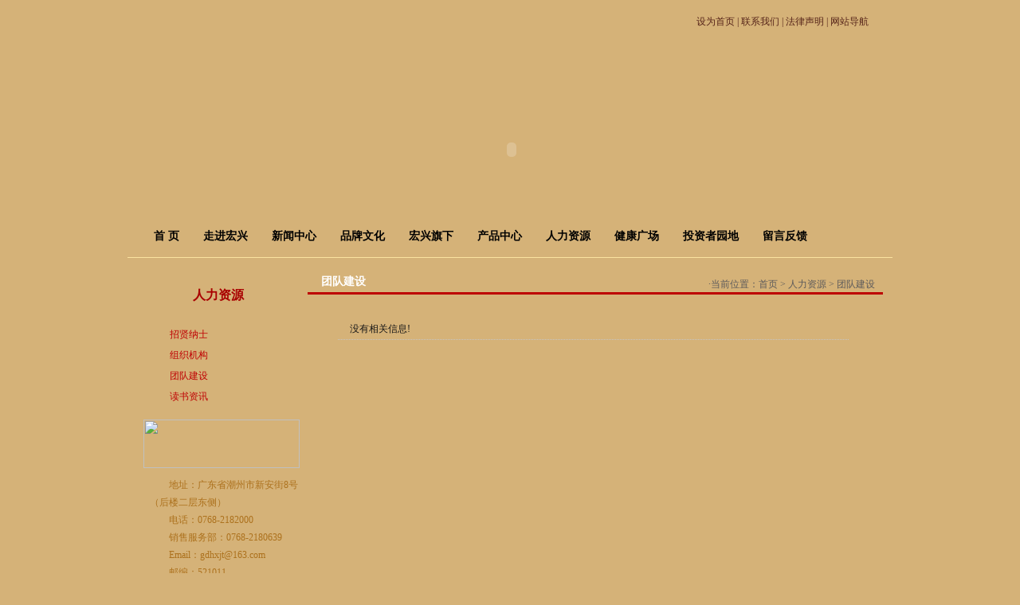

--- FILE ---
content_type: text/html
request_url: http://www.hxzy.com/resources_list.asp?id=53
body_size: 2491
content:
<!DOCTYPE html PUBLIC "-//W3C//DTD XHTML 1.0 Transitional//EN" "http://www.w3.org/TR/xhtml1/DTD/xhtml1-transitional.dtd">
<html xmlns="http://www.w3.org/1999/xhtml">
<head>
<meta http-equiv="Content-Type" content="text/html; charset=gb2312" />
<title>广东宏兴集团股份有限公司</title>
<link href="css.css" rel="stylesheet" type="text/css" />
<script language="JavaScript" src="js/sider.js" type="text/javascript"></script>
</head>
<body>
<div id="wrap">

  <div id="logo"><a href="#" onclick="this.style.behavior='url(#default#homepage)';this.setHomePage(window.location.href);" class="setindex">设为首页</a> | <a href="contact.asp" class="setindex">联系我们</a> | <a href="about.asp?id=97" class="setindex">法律声明</a> | <a href="sitemap.asp" class="setindex">网站导航</a></div>
  <div id="banner" style="height:180px; overflow:hidden; width:960px; padding:0px;">
  
    <object classid="clsid:D27CDB6E-AE6D-11cf-96B8-444553540000" codebase="http://download.macromedia.com/pub/shockwave/cabs/flash/swflash.cab#version=7,0,19,0" width="963" height="181">
      <param name="movie" value="images/myqing.swf" />
      <param name="quality" value="high" />
      <embed src="images/myqing.swf" quality="high" pluginspage="http://www.macromedia.com/go/getflashplayer" type="application/x-shockwave-flash" width="963" height="181"></embed>
    </object>
  </div>
  <div id="tik_menu">
    <div id="tik1"></div>
    <div id="menu">
    <ul>
    <li><a href="index.asp">首 页</a></li>
    <li><a href="about.asp?id=99">走进宏兴</a></li>
    <li><a href="new.asp">新闻中心</a></li>
    <li><a href="culture_list_view.asp?id=683&tid=63">品牌文化</a></li>
    <li><a href="subsidiary.asp">宏兴旗下</a></li>
    <li><a href="products.asp">产品中心</a></li>
    <li><a href="resources.asp">人力资源</a></li>
    <li><a href="health.asp">健康广场</a></li>
    <li><a href="investment.asp">投资者园地</a></li>
    <li style="background:none;"><a href="feedback.asp">留言反馈</a></li>
    </ul>
    </div>
    <div id="tik2"></div>
  </div>
  <div id="main_repeat_bg">
  <div style="overflow:hidden; clear:both;"><!--中间 --><div class="body w970">
<!--中间 左侧 -->
<div class="outer">
  <div class="left" id="left">
  <div id="sider_bk">
        <div id="insider_left">
          <h1>人力资源</h1>
            <div id="padding10">
            <ul>
            <li><a href="resources.asp" class="nemmm">招贤纳士</a></li>
			
            <li><a href="resources_list.asp?id=52" class="nemmm">组织机构</a></li>
           
            <li><a href="resources_list.asp?id=53" class="nemmm">团队建设</a></li>
           
            <li><a href="resources_list.asp?id=54" class="nemmm">读书资讯</a></li>
           
            </li>
            </ul>
            </div>
            <div id="conta_img"><img src="images/contact.jpg" width="196" height="61" /></div>
            <div id="contact_left">
			<P align=left>　　地址：广东省潮州市新安街8号（后楼二层东侧）</P>
<P align=left>　　电话：0768-2182000</P>
<P align=left>　　销售服务部：0768-2180639 </P>
<P align=left>　　Email：gdhxjt@163.com</P>
<P align=left>　　邮编：521011</P>
<P>&nbsp;</P>
</div>
        </div>
        </div>
  </div>
</div>
<!--中间 右侧 -->
<div class="outer2">
  <div class="right" id="right">
    <div id="about_infor">
      <div id="right_title_all"><div class="left_cirCopy">
            <div>
              <div class="red_left_cir">
                <div class="red_right_cir">
                  <div class="red_mid_cir">
                    <div id="icon_5">
					团队建设
					</div>
                  </div>
                </div>
              </div>
              <div class="red_position">·当前位置：<a href="index.asp" class="enter">首页</a> &gt; <a href="resources.asp" class="enter">人力资源</a> &gt; 
			  团队建设
			   </div>
            </div>
          </div>
      </div>
      <div style="padding-top:20px; padding-left:25px; padding-right:30px;">
        <div>
          <div id="health">
          <ul>
       
		    <li>没有相关信息!</li>
	   
          </ul>
          </div>
        </div>
        <table width="670" border="0" cellpadding="0" cellspacing="0">
          <tr align="center" valign="middle">
            <td width="555" align="right">
				
			
			
			</td>
          </tr>
        </table>
      </div>
    </div>
  </div>
</div>
<div id="clear"></div>
</div><!--中间 -->
</div>

    <div id="footer">广东宏兴集团股份有限公司 <br>
地址：广东省潮州市新安街8号（后楼二层东侧）  联系电话：0768-2182000  邮编：521011  Email：gdhxjt@163.com <br />
 Copyright &copy; 2003-2026<a href='https://beian.miit.gov.cn' target="_blank">粤ICP备11013484号</a>,&nbsp;（粤）—非经营性—2021—0059 All Rights Reserve 
 <br />代理域名注册服务机构：北京新网数码信息技术有限公司
 </div>
	
</div>
  </div>
</div>
</body>
</html>


--- FILE ---
content_type: text/css
request_url: http://www.hxzy.com/css.css
body_size: 4734
content:
@charset "gb2312";
/* CSS Document */
body,td,th { font-family: "宋体"; font-size: 12px; color: #171717; line-height: 24px; }
body { margin-left: 0px; margin-top: 0px; margin-right: 0px; margin-bottom: 0px; text-align:center; background-color: #D5B278; }
a img{border:none;}
#wrap { text-align:left; vertical-align: top; width: 960px; margin-top: 0; margin-right: auto; margin-bottom: 0; margin-left: auto; } 
ul,li{margin:0;padding:0;list-style:none;}
body,ul,ol,li,p,h1,h2,h3,h4,h5,h6,form,fieldset,table,td,img,div,dl,dt,dd{margin:0;padding:0;border:0;}
.div_left {float: left;}
.div_right {float: right;}
a { color: #171717; text-decoration: none; }
a:hover { color: #CC0000; text-decoration: underline; }
*{margin:0px; padding:0px;}
#logo { background-image: url(images/index_01.jpg); background-repeat: no-repeat; height: 82px; font-size: 12px; font-weight: normal; color: #562419; text-decoration: none; text-align: right; vertical-align: top; padding-top: 15px; padding-right: 30px; }
a.setindex { color: #562419; text-decoration: none; }
a.setindex:hover { color: #FF0000; text-decoration: none; }
#banner { height: 299px; overflow: hidden; text-align: left; vertical-align: top; }
#main_repeat_bg { background-image: url(images/main_repeat.jpg);  background-repeat: repeat-y; background-position: 0px; zoom:1; height:auto; }
#main_norepeat_bg { background-image: url(images/main_norepeat.jpg); background-repeat: no-repeat; background-position: left top; padding-top: 12px; padding-right: 10px; padding-left: 10px; zoom:1; height:auto; }
#tik_menu { height: 48px; overflow: hidden; text-align: left; vertical-align: top; }
#tik1 { background-image: url(images/index_04.jpg); background-repeat: repeat-x; background-position: left top; height: 3px; overflow: hidden; }
#menu { background-image: url(images/index_08.jpg); background-repeat: repeat-x; height: 34px; padding-left: 18px; }
#menu ul li { float: left; padding-right: 15px; padding-left: 15px; font-size: 14px; font-weight: bold; color: #000000; height: 34px; line-height: 34px; background-image: url(images/index_11.jpg); background-repeat: no-repeat; background-position: right center; }
#menu ul li a{color:#000000;}
#tik2 { background-image: url(images/index_14.jpg); background-repeat: repeat-x; background-position: left top; height: 9px; border-bottom-width: 1px; border-bottom-style: solid; border-bottom-color: #FAE3A0; overflow: hidden; clear: both; }
#menu ul li a:hover{color:#AD0000;}#index_left { text-align: left; vertical-align: top; float: left; width: 207px; }
#inde_right { float: right; width: 723px; }
#footer { clear: both; text-align: center; vertical-align: top; font-size: 12px; line-height: 23px; font-weight: normal; color: #000000; padding-top: 12px; padding-bottom: 10px;  }
/*#pagebody { margin-top: 0px; margin-right: auto; margin-bottom: 0px; margin-left: auto; background-image: url(images/main_norepeat.jpg); padding-right: 10px; padding-left: 10px; padding-top: 14px; background-repeat: no-repeat; 
}
#sidebar { width:208px; /*设定宽度 text-align:left; /*文字左对齐 float:left; overflow:hidden; background-image: url(images/in_left_bg.jpg); background-repeat: no-repeat; background-position: left bottom; padding-top: 0px; padding-right: 0px; padding-bottom: 120px; padding-left: 0px; 
}
#mainbody { width:726px; text-align:left; /*居中 float:right; overflow:hidden; margin-top: 0px; margin-right: auto; margin-bottom: 0px; margin-left: auto; background-image: url(images/in_right_bg.jpg); background-repeat: no-repeat; background-position: left bottom; 
} */ 
#clear { clear: both; height: 1px; overflow: hidden; }
#index_left_viw { background-image: url(images/index_23.gif); background-repeat: no-repeat; padding-top: 29px; padding-left: 5px; height: 169px; margin-bottom: 7px; }
.left_cir { background-image: url(images/withe_left.jpg); background-repeat: no-repeat; background-position: left top; height: 30px; background-color: #FFF; border-bottom-width: 3px; border-bottom-style: solid; border-bottom-color: #BD0102; }
.right_cir { background-image: url(images/withe_right.jpg); background-repeat: no-repeat; background-position: right top; height: 30px; padding-right:7px; }
.red_left_cir{ background-image:url(images/index_18.jpg); height:30px; overflow:hidden; background-repeat: no-repeat; background-position: left top; padding-left: 7px; width:101px; float:left;}
.red_right_cir{ background-image:url(images/index_20.jpg); height:30px; overflow:hidden; background-repeat: no-repeat; background-position: right top; padding-right: 8px; }
.red_mid_cir{ font-size: 14px; line-height: 27px; font-weight: bold; color: #FFF; background-image: url(images/bg01.jpg); background-repeat: repeat-x; height: 30px;}
#icon_1{ background-image: url(images/index_24.jpg); background-repeat: no-repeat; background-position: 4px 7px; padding-top: 3px; padding-left: 30px; }
#icon_2{ background-image: url(images/index_26.jpg); background-repeat: no-repeat; background-position: 4px 7px; padding-top: 3px; padding-left: 30px; }
#icon_3{ background-image: url(images/index_31.jpg); background-repeat: no-repeat; background-position: 4px 7px; padding-top: 3px; padding-left: 30px; }
#icon_4{ background-image: url(images/index_33.jpg); background-repeat: no-repeat; background-position: 4px 7px; padding-top: 3px; padding-left: 30px; }
#icon_5{ background-position: 4px 7px; padding-top: 3px; padding-left: 10px; }
.red_more { float: right; padding-top: 8px; color:#C30004; padding-right:2px; }
a.morelist{color:#C30004; text-decoration:none;}
a.morelist:hover{color:#000; text-decoration:none;}
.w_b_l { background-color: #FFF; background-image: url(images/w_b_l.jpg); background-repeat: no-repeat; background-position: left top; height: 5px; padding-left: 5px; overflow: hidden; clear:both; }
.w_b_r {background-image: url(images/w_b_r.jpg); background-repeat: no-repeat; background-position: right top; height: 5px; padding-left: 5px; overflow: hidden; }
.withe_list { background-color: #FFF; padding-top: 8px; padding-bottom: 5px; padding-left: 5px; padding-right: 5px; line-height: 22px; }
.withe_list1 { background-color: #FFF; padding-top: 10px; padding-bottom: 5px; padding-left: 5px; padding-right: 5px; line-height: 20px;}
.img_mar { margin-bottom: 18px; }
#pic_tab{ background-image:url(images/bg03.jpg); width:349px; height:180px; overflow:hidden; float:right; padding-left: 5px; padding-top: 3px; }
.red_left_cir2{ background-image:url(images/index_18.jpg); height:30px; overflow:hidden; background-repeat: no-repeat; background-position: left top; padding-left: 7px; }
.width_left { background-image: url(images/index_40.jpg); background-repeat: no-repeat; height: 27px; padding-left: 6px; overflow: hidden; font-size: 14px; font-weight: bold; color: #C30004; width: 105px; background-color: #FFF; float:left;}
.width_right { background-image: url(images/index_42.jpg); background-repeat: no-repeat; height: 27px; overflow: hidden; font-size: 14px; font-weight: bold; color: #C30004; background-position: right top; padding-right: 4px; }
.width_mid { border-top-width: 1px; border-top-style: solid; border-top-color: #E5676C; background-image: url(images/index_45.jpg); background-repeat: no-repeat; background-position: 4px 6px; padding-left: 26px; }
a.width_cl{ color:#FFF;}
a.width_cl:hover{ color:#FFF;}
.index_pro_list { width: 147px; float: left; margin-right: 25px; font-size: 12px; font-weight: bold; color: #000; text-align: center; vertical-align: top; line-height: 25px;display:inline; }
#insider_left { background-image: url(images/in_left_topbg.jpg); background-repeat: no-repeat; }
#insider_left h1{ color:#A90001; font-size:16px; font-weight:bold; text-align:center; padding-top:24px; padding-bottom:15px;}
#sider_bk { background-image: url(images/bg04.jpg); background-repeat: repeat-x; }
#padding10 { padding-left: 10px; padding-top: 10px; }
.left_menutd { font-size: 12px; line-height: 25px; font-weight: normal; color: #BF0103; background-image: url(images/leftbg.jpg); background-repeat: no-repeat; height: 26px; padding-left: 33px; }
a.nemmm { color: #BE0203; text-decoration: none; font-size: 12px; line-height: 25px; font-weight: normal; color: #BF0103; background-image: url(images/leftbg.jpg); background-repeat: no-repeat; height: 26px; padding-left: 33px; display:block; width: 155px; }
a.nemmm:hover{ color: #000000; text-decoration: none; }
.erjidiv { font-size: 12px; font-weight: normal; color: #AC711D; padding-left: 32px; padding-top: 5px; padding-bottom: 5px; }
a.erji { color: #AC711D; text-decoration: none; }
a.erji:hover { color: #000; text-decoration: none; }
.w970 { margin:auto; overflow:hidden; background-image: url(images/main_norepeat.jpg); background-repeat: no-repeat; padding-right: 10px; padding-left: 10px; padding-top: 10px; 
}
.body .left { float:left; width:208px; color:#000; overflow: hidden; text-align: left; vertical-align: top; background-image: url(images/in_left_bg.jpg); background-repeat: no-repeat; background-position: left bottom; padding-bottom: 200px; 
}
.body .right { float:right; width:726px; overflow: hidden; text-align: left; vertical-align: top; background-image: url(images/in_right_bg.jpg); background-repeat: no-repeat; background-position: bottom; }
.outer{width:208px; float:left; background-image:url(images/bg04.jpg);}
#conta_img { padding-top: 15px; padding-left: 10px; height: 61px; overflow: hidden; }
#contact_left { line-height: 22px; color: #AC711D; font-size: 12px; font-weight: normal; padding-top: 10px; padding-left: 18px; padding-bottom: 15px; }
.outer2 { width:726px; float:right; background-image:url(images/bg05.jpg); background-repeat: repeat-y; }
#right_title_all { background-image: url(images/bg06.jpg); background-repeat: no-repeat; height: 33px; padding-top: 2px; padding-left: 2px; padding-right: 2px; }
.left_cirCopy { background-image: url(images/withe_left.jpg); background-repeat: no-repeat; background-position: left top; height: 30px; border-bottom-width: 3px; border-bottom-style: solid; border-bottom-color: #BD0102; }
.red_position { float: right; padding-top: 8px; color:#5C5A5B; padding-right:10px; }
a.enter { color: #5C5A5B; text-decoration: none; }
a.enter:hover { color: #BD0602; text-decoration: underline; }
#about_detail { font-size: 12px; line-height: 25px; font-weight: normal; color: #222222; padding-top: 25px; padding-right: 25px; padding-bottom: 30px; padding-left: 25px; }
#imgleft { margin-right: 15px; }
#search { padding-top: 5px; padding-left: 10px; width: 188px; }
#search1 { background-image: url(images/bg07.jpg); background-repeat: no-repeat; height: 28px; font-size: 12px; font-weight: bold; color: #000000; padding-left: 25px; }
#search2 { background-color: #FFF5E8; border-right-width: 1px; border-bottom-width: 1px; border-left-width: 1px; border-right-style: solid; border-bottom-style: solid; border-left-style: solid; border-right-color: #E2C7A5; border-bottom-color: #E2C7A5; border-left-color: #E2C7A5; text-align: right; vertical-align: top; padding-right: 20px; padding-bottom: 10px; }
.lable_01 { border: 1px solid #AAAAAA; height: 18px; width: 140px; padding-left: 5px; font-family: "宋体"; font-size: 12px; line-height: 18px; font-weight: normal; color: #333333; margin-bottom: 6px; }
.lable_02 { border: 1px solid #AAAAAA; width: 140px; padding-left: 5px; font-family: "宋体"; font-size: 12px; font-weight: normal; color: #333333; margin-bottom: 6px; }
.zicolor { color: #BF0304; font-size: 12px; font-weight: normal; height: 23px; line-height: 23px; }
.center_listdiv { border-bottom-width: 1px; border-bottom-style: dotted; border-bottom-color: #C5C5C5; padding-top: 15px; padding-bottom: 10px; }
.center_pro_simple { font-size: 12px; font-weight: normal; color: #6E6E6E; padding-left: 8px; }
a.proname { color: #C30004; text-decoration: underline; }
a.proname:hover { color: #000; text-decoration: none; }
.lable_03 { border: 1px solid #AAAAAA; width: 38px; padding-left: 5px; font-family: "宋体"; font-size: 12px; font-weight: normal; color: #333333; line-height: 20px; height: 20px; }
#pro_detail_name { font-size: 14px; font-weight: bold; color: #C10100; text-decoration: none; text-align: center; vertical-align: top; padding-bottom: 8px; }
#pro_detail_pic { font-size: 14px; font-weight: bold; color: #C10100; text-decoration: none; text-align: center; vertical-align: top; padding-bottom: 8px; }
#table td { color: #333333; padding-left: 5px; padding-top: 2px; padding-bottom: 2px; }
a.detail { color: #333333; font-size: 14px; font-weight: bold; text-decoration: none; background-image: url(images/icin.jpg); background-repeat: no-repeat; background-position: right center; display:block; width: 90px; }
a.detail:hover { color: #990002; font-size: 14px; font-weight: bold; text-decoration: none; background-image: url(images/icin.jpg); background-repeat: no-repeat; background-position: right center; }
.mayjor { text-align: center; vertical-align: top; float: left; width: 277px; margin-right: 60px; padding-bottom: 20px; }
.mayjorimg{ width:275px; height:226px; border:solid 1px #9D9D9D; line-height:226px; overflow:hidden; margin-bottom:8px; text-align: center; vertical-align: top; }#honor_nam { font-size: 14px; font-weight: normal; line-height: 25px; text-align: center; vertical-align: top; padding-bottom: 30px; }
#health { padding-top: 10px; padding-right: 15px; padding-bottom: 10px; padding-left: 15px; }
#health ul li{ background-image: url(images/icin2.jpg); background-repeat: no-repeat; border-bottom-width: 1px; border-bottom-style: dotted; border-bottom-color: #C5C5C5; line-height: 26px; height: 26px; padding-left: 15px; padding-right: 10px; background-position: 3px 11px; }.health_date { color: #494949; float: right; }
#bookouter{ width:295px; float:left; margin-right:39px; height:198px; overflow:hidden;}
#bookpic{ border:solid 1px #9D9D9D; padding:3px; width:130px; height:152px; overflow:hidden; float:left;}
#bookname{ float:left; padding-left:8px; width:148px;}
#bookup{ height:115px; color:#585858;}
a.booktime{ color:#C80005; font-weight:bold; font-size:12px; text-decoration:underline;}
a.booktime:hover{ color:#000; font-weight:bold; font-size:12px; text-decoration:underline;}
.jobtable td { color: #222222; padding-left: 8px; padding-right:5px; height: 22px; line-height: 22px; text-align: left; vertical-align: top; border-bottom:solid 1px #D9D9D9; }
.jobneed{ color: #222222; padding-left: 8px; padding-right:8px;line-height: 22px; border-bottom:solid 1px #D9D9D9; }
.ineed{ padding-left:8px; padding-top:6px; padding-bottom:30px;}#explain { color: #4E4E4E; border: 1px solid #A5A5A5; font-size: 12px; font-weight: normal; text-align: left; vertical-align: top; padding: 10px; }
#abk { border: 1px solid #FFF; padding:3px; margin-bottom:10px; }
#bbk { border: 1px solid #BE0606; padding:3px;  margin-bottom:10px; }
#cbk { border: 1px solid #FFF; padding:3px;  margin-bottom:10px; }
.ask { background-image: url(images/hand.jpg); background-repeat: no-repeat; color: #BD0505; line-height: 27px; height: 27px; background-position: 0px 5px; padding-left: 20px; }
.answer { font-size: 12px; line-height: 27px; font-weight: normal; color: #232323; height: 27px; padding-left: 3px; }
.about_answer { line-height: 20px; color: #7E7E7E; background-color: #E8E8E8; height: 20px; padding-left:5px; }
.about_answer span{ float:left; width:210px;;}#iwanna { background-image: url(images/iwanna.jpg); background-repeat: no-repeat; height: 17px; width: 667px; overflow: hidden; }
#lable_div { border-right-width: 1px; border-bottom-width: 1px; border-left-width: 1px; border-right-style: solid; border-bottom-style: solid; border-left-style: solid; border-right-color: #BD0505; border-bottom-color: #BD0505; border-left-color: #BD0505; padding-top: 15px; padding-bottom: 15px; padding-left: 55px; }
.feedback_labkle1 { font-family: "宋体"; font-size: 12px; line-height: 19px; font-weight: normal; color: #333; text-decoration: none; height: 19px; width: 360px; padding-left: 5px; vertical-align: middle; border: 1px solid #9C9C9C; }
.feedbackdiv{padding-bottom:6px;}.feedback_labkle2 { font-family: "宋体"; font-size: 12px; line-height: 19px; font-weight: normal; color: #333; text-decoration: none; height: 100px; width: 500px; vertical-align: top; border: 1px solid #9C9C9C; padding: 5px; }
.feedback_labkle3 { font-family: "宋体"; font-size: 12px; line-height: 19px; font-weight: normal; color: #333; text-decoration: none; height: 19px; width: 150px; padding-left: 5px; vertical-align: middle; border: 1px solid #9C9C9C; }
.fpic { Z-INDEX: 3; WIDTH: 344px; POSITION: relative; HEIGHT: 177px; text-align:center; border-top-style: none; border-right-style: none; border-bottom-style: none; border-left-style: none; background-color: #FFFFFF; }
.bpic {
	FLOAT: left; MARGIN: 0px; WIDTH: 244px; POSITION: relative; HEIGHT: 243px
}
#focpic { BORDER-TOP-WIDTH: 0px; BORDER-LEFT-WIDTH: 0px; LEFT: 1px; BORDER-BOTTOM-WIDTH: 0px; POSITION: absolute; TOP: 1px; BORDER-RIGHT-WIDTH: 0px; height: 173px; width: 273px; 
}
.thubpic { PADDING-RIGHT: 0px; Z-INDEX: 20; PADDING-BOTTOM: 0px; WIDTH: 70px; CURSOR: pointer; PADDING-TOP: 3px; TOP: 10px; HEIGHT: 42px; padding-left: 4px; 
}
.thubpiccur { PADDING-RIGHT: 0px; Z-INDEX: 20; PADDING-BOTTOM: 0px; WIDTH: 70px; CURSOR: pointer; HEIGHT: 42px; background-image: url(images/wai.jpg); background-repeat: no-repeat; padding-top: 3px; background-position: left top; padding-left: 4px; 
}
.thubpiccur { Z-INDEX: 30; }
.thubpic IMG { WIDTH: 56px; HEIGHT: 36px; }
.thubpiccur IMG { WIDTH: 56px; HEIGHT: 36px; 
}
.thubpiccur IMG { 
}
